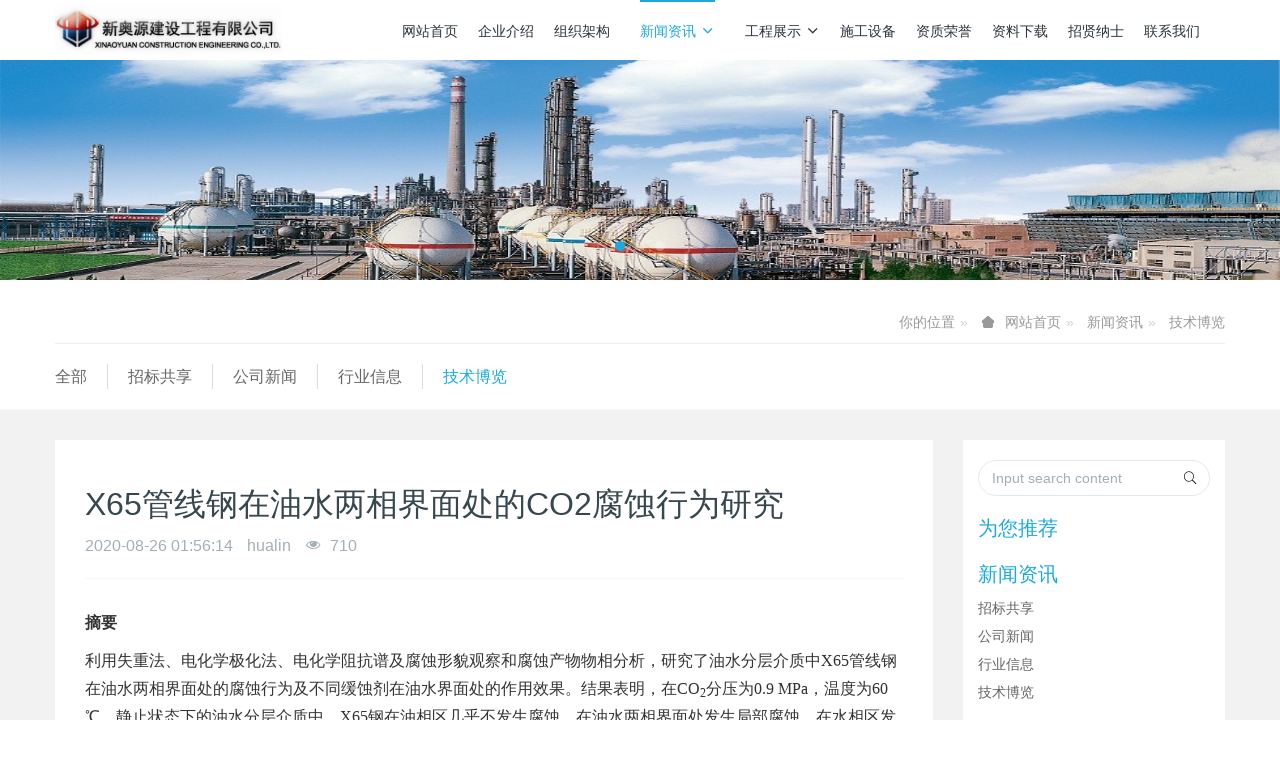

--- FILE ---
content_type: text/html;charset=UTF-8
request_url: http://xinaoyuan.com/news/282-cn.html
body_size: 14646
content:

<!DOCTYPE HTML>
<html class="oxh met-web">
<head>
<meta charset="utf-8">
<meta name="renderer" content="webkit">
<meta http-equiv="X-UA-Compatible" content="IE=edge,chrome=1">
<meta name="viewport" content="width=device-width,initial-scale=1.0,maximum-scale=1.0,minimum-scale=1.0,user-scalable=0,minimal-ui">
<meta name="format-detection" content="telephone=no">
<title>X65管线钢在油水两相界面处的CO2腐蚀行为研究-防腐保温,桥梁防腐,线塔防腐,铁塔防腐,高空防腐,钢结构防腐,钢结构防火,管道防腐,管道保温,储罐防腐,储罐清洗,3pe防腐钢管,防腐公司-防腐保温,防腐工程,3pe防腐钢管,线塔防腐,桥梁防腐,储罐防腐,防腐钢管,tpep防腐钢管,防腐钢管,新奥源建设工程有限公司</title>
<meta name="description" content="摘要利用失重法、电化学极化法、电化学阻抗谱及腐蚀形貌观察和腐蚀产物物相分析，研究了油水分层介质中X65管线钢在油水两相界面处的腐蚀行为及不同缓蚀剂在油水界面处的作用效果。结果表明，在CO2分压为0.9 MPa，温度为60 ℃，静止状态下的油水分层介质中，X65钢在油相区几乎不发生腐蚀，在油水两相界面处发生局部腐蚀，在水相区发生严重腐蚀。添加水溶性缓蚀剂十七烯基胺乙基咪唑啉季铵盐使得X65钢在该工况">
<meta name="keywords" content="防腐保温,桥梁防腐,线塔防腐,铁塔防腐,高空防腐,钢结构防腐,钢结构防火,管道防腐,管道保温,储罐防腐,储罐清洗,3pe防腐钢管,防腐公司">
<meta name="generator" content="MetInfo V8.0" data-variable="../|cn|cn|metv6s|2|40|282" data-user_name="">
<link href="../favicon.ico?1739464187" rel="shortcut icon" type="image/x-icon">
<link rel="stylesheet" type="text/css" href="../public/third-party/web/basic.css?1739453244">
<link rel="stylesheet" type="text/css" href="../public/web/css/metinfo.css?1739453244">
<link rel="stylesheet" type="text/css" href="../templates/metv6s/cache/metv6s.css?1768291938">
<script>
var _hmt = _hmt || [];
(function() {
  var hm = document.createElement("script");
  hm.src = "https://hm.baidu.com/hm.js?7d010f098e3d95a00aafad5d939eb553";
  var s = document.getElementsByTagName("script")[0]; 
  s.parentNode.insertBefore(hm, s);
})();
</script>
<style>
body{
    background-color: !important;font-family: !important;}
h1,h2,h3,h4,h5,h6{font-family: !important;}
</style>
<script>(function(){var t=navigator.userAgent;(t.indexOf("rv:11")>=0||t.indexOf("MSIE 10")>=0)&&document.write("<script src=\"../public/third-party/html5shiv/html5shiv.min.js\"><\/script>")})();</script>
</head>
<!--[if lte IE 9]>
<div class="text-xs-center m-b-0 bg-blue-grey-100 alert">
    <button type="button" class="close" aria-label="Close" data-dismiss="alert">
        <span aria-hidden="true">×</span>
    </button>
    你正在使用一个过时的浏览器。请升级你的浏览器，以提高您的体验。</div>
<![endif]-->
<body >
<header class='met-head' m-id='met_head' m-type="head_nav">
    <nav class="navbar navbar-default box-shadow-none met-nav">
        <div class="container">
            <div class="row">
                <div class='met-nav-btn'>
                                                                <h3 hidden>防腐保温,防腐工程,3pe防腐钢管,线塔防腐,桥梁防腐,储罐防腐,防腐钢管,tpep防腐钢管,防腐钢管,新奥源建设工程有限公司</h3>
                                        <div class="navbar-header pull-xs-left">
                        <a href="../" class="met-logo vertical-align block pull-xs-left" title="防腐保温,防腐工程,3pe防腐钢管,线塔防腐,桥梁防腐,储罐防腐,防腐钢管,tpep防腐钢管,防腐钢管,新奥源建设工程有限公司">
                            <div class="vertical-align-middle">
                                <img src="../upload/201905/1558784117.png" alt="防腐保温,防腐工程,3pe防腐钢管,线塔防腐,桥梁防腐,储罐防腐,防腐钢管,tpep防腐钢管,防腐钢管,新奥源建设工程有限公司"></div>
                        </a>
                    </div>
                    <button type="button" class="navbar-toggler hamburger hamburger-close collapsed p-x-5 p-y-0 met-nav-toggler" data-target="#met-nav-collapse" data-toggle="collapse">
                        <span class="sr-only"></span>
                        <span class="hamburger-bar"></span>
                    </button>
                                      </div>
                <div class="collapse navbar-collapse navbar-collapse-toolbar pull-md-right p-0" id='met-head-user-collapse'>
                                          <div class="metlang m-l-15 pull-md-right text-xs-center">
                                                                            <div class="met-langlist vertical-align" m-type="lang" m-id="lang">
                            <div class="inline-block  dropdown">
                                                                                                      </div>
                        </div>
                                            </div>
                </div>
                <div class="collapse navbar-collapse navbar-collapse-toolbar pull-md-right p-0" id="met-nav-collapse">
                    <ul class="nav navbar-nav navlist">
                        <li class='nav-item'>
                            <a href="../" title="网站首页" class="nav-link
                                                          ">网站首页</a>
                        </li>
                                                                          <li class='nav-item'>
                            <a href="../profile/" target='_self' title="企业介绍" class="nav-link ">企业介绍</a>
                        </li>
                                                                                                  <li class='nav-item'>
                            <a href="../profile2/" target='_self' title="组织架构" class="nav-link ">组织架构</a>
                        </li>
                                                                                                  <li class="nav-item dropdown m-l-10">
                                                          <a
                                href="../news/"
                                title="新闻资讯"
                                target='_self'                                class="nav-link dropdown-toggle active"
                                data-toggle="dropdown" data-hover="dropdown"
                            >
                                                        新闻资讯<span class="fa fa-angle-down p-l-5"></span></a>
                                                          <div class="dropdown-menu dropdown-menu-right dropdown-menu-bullet animate animate-reverse">
                                                                                          <a href="../news/" target='_self'  title="All" class='dropdown-item nav-parent hidden-lg-up active'>All</a>
                                                                                                                              <a href="../news/list-55.html" target='_blank' title="招标共享" class='dropdown-item '>招标共享</a>
                                                                                                                                  <a href="../news/list-42.html" target='_self' title="公司新闻" class='dropdown-item '>公司新闻</a>
                                                                                                                                  <a href="../news/list-41.html" target='_self' title="行业信息" class='dropdown-item '>行业信息</a>
                                                                                                                                  <a href="../news/list-40.html" target='_self' title="技术博览" class='dropdown-item active'>技术博览</a>
                                                                                            </div>
                        </li>
                                                                                                  <li class="nav-item dropdown m-l-10">
                                                          <a
                                href="../projects/"
                                title="工程展示"
                                target='_self'                                class="nav-link dropdown-toggle "
                                data-toggle="dropdown" data-hover="dropdown"
                            >
                                                        工程展示<span class="fa fa-angle-down p-l-5"></span></a>
                                                          <div class="dropdown-menu dropdown-menu-right dropdown-menu-bullet animate animate-reverse">
                                                                                          <a href="../projects/" target='_self'  title="All" class='dropdown-item nav-parent hidden-lg-up '>All</a>
                                                                                                                              <div class="dropdown-submenu">
                                    <a href="../projects/list-22.html" target='_self' class="dropdown-item ">精品工程</a>
                                    <div class="dropdown-menu animate animate-reverse">
                                                                                    <a href="../projects/list-24.html" target='_self' class="dropdown-item " >石油化工</a>
                                                                                    <a href="../projects/list-51.html" target='_self' class="dropdown-item " >海洋工程</a>
                                                                                    <a href="../projects/list-23.html" target='_self' class="dropdown-item " >电力</a>
                                                                                    <a href="../projects/list-33.html" target='_self' class="dropdown-item " >水电站</a>
                                                                                    <a href="../projects/list-32.html" target='_self' class="dropdown-item " >风电</a>
                                                                                    <a href="../projects/list-31.html" target='_self' class="dropdown-item " >桥梁</a>
                                                                                    <a href="../projects/list-30.html" target='_self' class="dropdown-item " >冶金</a>
                                                                                    <a href="../projects/list-29.html" target='_self' class="dropdown-item " >市政</a>
                                                                                    <a href="../projects/list-28.html" target='_self' class="dropdown-item " >船运</a>
                                                                                    <a href="../projects/list-27.html" target='_self' class="dropdown-item " >水下清洗</a>
                                                                                    <a href="../projects/list-26.html" target='_self' class="dropdown-item " >施工工艺</a>
                                                                            </div>
                                </div>
                                                                                                                                  <a href="../01/" target='_self' title="工程介绍" class='dropdown-item '>工程介绍</a>
                                                                                                                                  <a href="../cases/" target='_self' title="施工案例" class='dropdown-item '>施工案例</a>
                                                                                            </div>
                        </li>
                                                                                                  <li class='nav-item'>
                            <a href="../equipments/" target='_self' title="施工设备" class="nav-link ">施工设备</a>
                        </li>
                                                                                                  <li class='nav-item'>
                            <a href="../qualification/" target='_self' title="资质荣誉" class="nav-link ">资质荣誉</a>
                        </li>
                                                                                                  <li class='nav-item'>
                            <a href="../downloads/" target='_self' title="资料下载" class="nav-link ">资料下载</a>
                        </li>
                                                                                                  <li class='nav-item'>
                            <a href="../job/" target='_self' title="招贤纳士" class="nav-link ">招贤纳士</a>
                        </li>
                                                                                                  <li class='nav-item'>
                            <a href="../contact/" target='_self' title="联系我们" class="nav-link ">联系我们</a>
                        </li>
                                                                    </ul>
                </div>
            </div>
        </div>
    </nav>
</header>
    <div class="met-banner carousel slide" id="exampleCarouselDefault" data-ride="carousel" m-id='banner'  m-type='banner'>
    <ol class="carousel-indicators carousel-indicators-fall">
                    <li data-slide-to="0" data-target="#exampleCarouselDefault" class="  active"></li>
                    <li data-slide-to="1" data-target="#exampleCarouselDefault" class="  "></li>
                    <li data-slide-to="2" data-target="#exampleCarouselDefault" class="  "></li>
            </ol>
    <div class="carousel-inner   " role="listbox">
                    <div class="carousel-item   active">
                              <a href="http://www.xinaoyuan.com" title="" target='_blank'>
                            <img class="w-full" src="../upload/201905/1558768318.jpg" srcset='../upload/201905/1558768318.jpg 767w,../upload/201905/1558768318.jpg' sizes="(max-width: 767px) 767px" alt="" pch="220" adh="120" iph="80">
                                                </a>
                        </div>
                    <div class="carousel-item   ">
                              <a href="http://www.xinaoyuan.com/" title="" target='_blank'>
                            <img class="w-full" src="../upload/201905/1558768039.jpg" srcset='../upload/201905/1558768039.jpg 767w,../upload/201905/1558768039.jpg' sizes="(max-width: 767px) 767px" alt="" pch="220" adh="120" iph="80">
                                                </a>
                        </div>
                    <div class="carousel-item   ">
                              <a href="http://www.xinaoyuan.com/" title="" target='_blank'>
                            <img class="w-full" src="../upload/201905/1558768010.jpg" srcset='../upload/201905/1558768010.jpg 767w,../upload/201905/1558768010.jpg' sizes="(max-width: 767px) 767px" alt="" pch="220" adh="120" iph="80">
                                                </a>
                        </div>
                <a class="left carousel-control" href="#exampleCarouselDefault" role="button" data-slide="prev">
          <span class="icon" aria-hidden="true"><</span>
          <span class="sr-only">Previous</span>
        </a>
        <a class="right carousel-control" href="#exampleCarouselDefault" role="button" data-slide="next">
          <span class="icon" aria-hidden="true">></span>
          <span class="sr-only">Next</span>
        </a>
    </div>
</div>
    <section class="met-crumbs hidden-sm-down" m-id='met_position' m-type='nocontent'>
    <div class="container">
        <div class="row">
            <div class="border-bottom clearfix">
                <ol class="breadcrumb m-b-0 subcolumn-crumbs breadcrumb-arrow">
                    <li class='breadcrumb-item'>
                        你的位置                    </li>
                    <li class='breadcrumb-item'>
                        <a href="../" title="网站首页" class='icon wb-home'>网站首页</a>
                    </li>
                                                                          <li class='breadcrumb-item'>
                            <a href="../news/" title="新闻资讯" class=''>新闻资讯</a>
                        </li>
                                                                                      <li class='breadcrumb-item'>
                            <a href="../news/list-40.html" title="技术博览" class=''>技术博览</a>
                        </li>
                                                                                                  </ol>
            </div>
        </div>
    </div>
</section>
    <section class="met-column-nav" m-id="subcolumn_nav" m-type="nocontent">
    <div class="container">
        <div class="row">
            <ul class="clearfix met-column-nav-ul">
                                                      <li>
                        <a href="../news/"  title="全部"   >全部</a>
                    </li>
                                                                                  <li>
                            <a href="../news/list-55.html" title="招标共享" class=''>招标共享</a>
                        </li>
                                                                                  <li>
                            <a href="../news/list-42.html" title="公司新闻" class=''>公司新闻</a>
                        </li>
                                                                                  <li>
                            <a href="../news/list-41.html" title="行业信息" class=''>行业信息</a>
                        </li>
                                                                                  <li>
                            <a href="../news/list-40.html" title="技术博览" class='active'>技术博览</a>
                        </li>
                                                                </ul>
        </div>
    </div>
</section>
<main class="met-shownews animsition">
    <div class="container">
        <div class="row">
            <div class="col-md-9 met-shownews-body" m-id="noset">
                <div class="row">
                    <section class="details-title">
                        <h1 class='m-t-10 m-b-5'>X65管线钢在油水两相界面处的CO2腐蚀行为研究</h1>
                        <div class="info font-weight-300">
                            <span>2020-08-26 01:56:14</span>
                            <span>hualin</span>
                            <span>
                                <i class="icon wb-eye m-r-5" aria-hidden="true"></i>
                                <script type='text/javascript' class='met_hits' data-hits='709' src="../hits/?lang=cn&type=news&vid=282&list=0"></script>                            </span>
                        </div>
                    </section>
                    <section class="met-editor clearfix">
                        <p style="box-sizing: border-box; margin-top: 0px; margin-bottom: 10px; color: rgb(51, 51, 51); font-family: &quot;Helvetica Neue&quot;, Helvetica, Arial, sans-serif; font-size: 14px; white-space: normal; background-color: rgb(255, 255, 255);"><span style="box-sizing: border-box; font-size: medium;"><span style="box-sizing: border-box; font-family: 楷体_GB2312;"><span style="box-sizing: border-box; font-weight: 700;">摘要</span></span></span></p><p style="box-sizing: border-box; margin-top: 0px; margin-bottom: 10px; color: rgb(51, 51, 51); font-family: &quot;Helvetica Neue&quot;, Helvetica, Arial, sans-serif; font-size: 14px; white-space: normal; background-color: rgb(255, 255, 255);"><span style="box-sizing: border-box; font-size: medium;"><span style="box-sizing: border-box; font-family: 楷体_GB2312;">利用失重法、电化学极化法、电化学阻抗谱及腐蚀形貌观察和腐蚀产物物相分析，研究了油水分层介质中X65管线钢在油水两相界面处的腐蚀行为及不同缓蚀剂在油水界面处的作用效果。结果表明，在CO<span style="box-sizing: border-box; position: relative; font-size: 12px; line-height: 0; vertical-align: baseline; bottom: -0.25em;">2</span>分压为0.9 MPa，温度为60 ℃，静止状态下的油水分层介质中，X65钢在油相区几乎不发生腐蚀，在油水两相界面处发生局部腐蚀，在水相区发生严重腐蚀。添加水溶性缓蚀剂十七烯基胺乙基咪唑啉季铵盐使得X65钢在该工况下的腐蚀速率降低，添加油溶性缓蚀剂癸硫醇反而使得X65钢在油水两相界面处的局部腐蚀加重，甚至出现了腐蚀沟槽。</span></span></p><p style="box-sizing: border-box; margin-top: 0px; margin-bottom: 10px; color: rgb(51, 51, 51); font-family: &quot;Helvetica Neue&quot;, Helvetica, Arial, sans-serif; font-size: 14px; white-space: normal; background-color: rgb(255, 255, 255);"><span style="box-sizing: border-box; font-size: medium;"><span style="box-sizing: border-box; font-family: 楷体_GB2312;"><br style="box-sizing: border-box;"/></span></span></p><p style="box-sizing: border-box; margin-top: 0px; margin-bottom: 10px; color: rgb(51, 51, 51); font-family: &quot;Helvetica Neue&quot;, Helvetica, Arial, sans-serif; font-size: 14px; white-space: normal; background-color: rgb(255, 255, 255);">&nbsp;</p><p style="box-sizing: border-box; margin-top: 0px; margin-bottom: 10px; color: rgb(51, 51, 51); font-family: &quot;Helvetica Neue&quot;, Helvetica, Arial, sans-serif; font-size: 14px; white-space: normal; background-color: rgb(255, 255, 255);"><span style="box-sizing: border-box; font-size: medium;"><span style="box-sizing: border-box; font-family: 楷体_GB2312;"><span style="box-sizing: border-box; font-weight: 700;">关键词</span>： 油水界面； 电化学； CO<span style="box-sizing: border-box; position: relative; font-size: 12px; line-height: 0; vertical-align: baseline; bottom: -0.25em;">2</span>腐蚀； 缓蚀剂</span></span></p><p style="box-sizing: border-box; margin-top: 0px; margin-bottom: 10px; color: rgb(51, 51, 51); font-family: &quot;Helvetica Neue&quot;, Helvetica, Arial, sans-serif; font-size: 14px; white-space: normal; background-color: rgb(255, 255, 255);">&nbsp;</p><p style="box-sizing: border-box; margin-top: 0px; margin-bottom: 10px; color: rgb(51, 51, 51); font-family: &quot;Helvetica Neue&quot;, Helvetica, Arial, sans-serif; font-size: 14px; white-space: normal; background-color: rgb(255, 255, 255);"><span style="box-sizing: border-box; font-size: medium;"><span style="box-sizing: border-box; font-family: 楷体_GB2312;">随着海洋混输管网的不断应用和稠油油田的开发，油水多相混输问题日益受到关注[1,2]。多相流动易对管道产生流动腐蚀，尤其在油井开采后期，注水和</span></span><span style="box-sizing: border-box; font-family: 楷体_GB2312; font-size: medium;">CO</span><span style="box-sizing: border-box; position: relative; font-size: 12px; line-height: 0; vertical-align: baseline; bottom: -0.25em; font-family: 楷体_GB2312;">2</span><span style="box-sizing: border-box; font-size: medium;"><span style="box-sizing: border-box; font-family: 楷体_GB2312;">驱油技术的应用，不仅使原油含水量急增而且增加了</span></span><span style="box-sizing: border-box; font-family: 楷体_GB2312; font-size: medium;">CO</span><span style="box-sizing: border-box; position: relative; font-size: 12px; line-height: 0; vertical-align: baseline; bottom: -0.25em; font-family: 楷体_GB2312;">2</span><span style="box-sizing: border-box; font-size: medium;"><span style="box-sizing: border-box; font-family: 楷体_GB2312;">分压，加剧管道腐蚀[3,4,5]。工程上多采用管线钢作为输油管道，层流状态下管道位于油水界面处的介质环境十分复杂，两相界面复杂的相分布、介质浓度梯度及流体力学特性，使得界面处遭受严重的局部腐蚀[6,7]，严重者可造成腐蚀穿孔，导致原油泄漏，引起环境污染。</span></span></p><p style="box-sizing: border-box; margin-top: 0px; margin-bottom: 10px; color: rgb(51, 51, 51); font-family: &quot;Helvetica Neue&quot;, Helvetica, Arial, sans-serif; font-size: 14px; white-space: normal; background-color: rgb(255, 255, 255);"><span style="box-sizing: border-box; font-size: medium;"><span style="box-sizing: border-box; font-family: 楷体_GB2312;"><br style="box-sizing: border-box;"/></span></span></p><p style="box-sizing: border-box; margin-top: 0px; margin-bottom: 10px; color: rgb(51, 51, 51); font-family: &quot;Helvetica Neue&quot;, Helvetica, Arial, sans-serif; font-size: 14px; white-space: normal; background-color: rgb(255, 255, 255);"><span style="box-sizing: border-box; font-size: medium;"><span style="box-sizing: border-box; font-family: 楷体_GB2312;">添加缓蚀剂是各油田最常用的防腐方法之一。目前，室内研究缓蚀剂对腐蚀问题的抑制作用，多局限于单相水介质中，关于两相界面处缓蚀剂作用效果的研究较少[8,9]。研究表明[10]，由于缓蚀剂的结构和组成不同，油水两相体系中缓蚀剂的作用机理与单相水介质中存在较大差异。Choi等[11,12]利用旋转圆柱电极研究了缓蚀剂对油水两相界面腐蚀的作用效果，其结果表明，添加缓蚀剂可有效减缓界面处的局部腐蚀。另一方面，刘小武等[13,14]通过失重实验和比色法研究发现原油影响水相内缓蚀剂在金属表面的吸附过程，对不同的缓蚀剂的影响程度存在差异。赵景茂等[15]通过缓蚀剂浓度测定发现，含有缓蚀剂的水溶液与原油混合之后，水溶型缓蚀剂大部分存于水相，油溶型缓蚀剂几乎全部存于油相。刘烈炜等[16]发现溶液中油相比例的增大会增强多数缓蚀剂的缓蚀效果，但是油相的存在减弱了原缓蚀剂的的缓蚀率。文献[17]发现当碳钢表面从水润湿型变成油润湿型时会导致缓蚀剂的缓蚀效果加强。总的来说，缓蚀剂选用和应用不当，可能严重影响其有效性，从而引起管道严重的内腐蚀问题[18]。本文通过高温高压反应釜浸泡实验并结合电化学实验对X65管线钢在油水界面处的腐蚀行为及缓蚀剂在油水界面处的作用效果进行了研究，以期为石油化工等行业的防腐工作提供技术支持。</span></span></p><p style="box-sizing: border-box; margin-top: 0px; margin-bottom: 10px; color: rgb(51, 51, 51); font-family: &quot;Helvetica Neue&quot;, Helvetica, Arial, sans-serif; font-size: 14px; white-space: normal; background-color: rgb(255, 255, 255);"><span style="box-sizing: border-box; font-size: medium;"><span style="box-sizing: border-box; font-family: 楷体_GB2312;"><br style="box-sizing: border-box;"/></span></span></p><p style="box-sizing: border-box; margin-top: 0px; margin-bottom: 10px; color: rgb(51, 51, 51); font-family: &quot;Helvetica Neue&quot;, Helvetica, Arial, sans-serif; font-size: 14px; white-space: normal; background-color: rgb(255, 255, 255);"><span style="box-sizing: border-box; font-weight: 700;"><span style="box-sizing: border-box; font-size: medium;"><span style="box-sizing: border-box; font-family: 楷体_GB2312;">1 实验方法</span></span></span></p><p style="box-sizing: border-box; margin-top: 0px; margin-bottom: 10px; color: rgb(51, 51, 51); font-family: &quot;Helvetica Neue&quot;, Helvetica, Arial, sans-serif; font-size: 14px; white-space: normal; background-color: rgb(255, 255, 255);"><span style="box-sizing: border-box; font-size: medium;"><span style="box-sizing: border-box; font-family: 楷体_GB2312;"><br style="box-sizing: border-box;"/></span></span></p><p style="box-sizing: border-box; margin-top: 0px; margin-bottom: 10px; color: rgb(51, 51, 51); font-family: &quot;Helvetica Neue&quot;, Helvetica, Arial, sans-serif; font-size: 14px; white-space: normal; background-color: rgb(255, 255, 255);"><span style="box-sizing: border-box; font-size: medium;"><span style="box-sizing: border-box; font-family: 楷体_GB2312;">实验材料选用X65管线钢，其化学成分 （质量分数，%） 为：C 0.04，Si 0.2，Mn 1.5，P 0.011，S 0.003，Mo 0.02，Fe余量。实验前用水磨砂纸将试样测试表面逐级打磨至800#，随后用去离子水清洗，丙酮除油，乙醇干燥后备用。实验溶液为模拟采出液和0号柴油以1∶1体积比组成的油水分层介质，模拟采出液用去离子水和分析纯化学试剂配制而成，其组分 （mg/L） 为：Na<span style="box-sizing: border-box; position: relative; font-size: 12px; line-height: 0; vertical-align: baseline; top: -0.5em;">+</span>&nbsp;26231，Mg<span style="box-sizing: border-box; position: relative; font-size: 12px; line-height: 0; vertical-align: baseline; top: -0.5em;">2</span><span style="box-sizing: border-box; position: relative; font-size: 12px; line-height: 0; vertical-align: baseline; top: -0.5em;">+&nbsp;</span>1920，Ca<span style="box-sizing: border-box; position: relative; font-size: 12px; line-height: 0; vertical-align: baseline; top: -0.5em;">2+</span>&nbsp;2747，K<span style="box-sizing: border-box; position: relative; font-size: 12px; line-height: 0; vertical-align: baseline; top: -0.5em;">+</span>&nbsp;644，Cl<span style="box-sizing: border-box; position: relative; font-size: 12px; line-height: 0; vertical-align: baseline; top: -0.5em;">-</span>&nbsp;35297，SO</span></span><span style="box-sizing: border-box; position: relative; font-size: 12px; line-height: 0; vertical-align: baseline; bottom: -0.25em;"><span style="box-sizing: border-box; font-family: 楷体_GB2312; font-size: medium;">4</span></span><span style="box-sizing: border-box; position: relative; font-size: 12px; line-height: 0; vertical-align: baseline; top: -0.5em;"><span style="box-sizing: border-box; font-family: 楷体_GB2312; font-size: 13.3333px;">2</span></span><span style="box-sizing: border-box; position: relative; font-size: 12px; line-height: 0; vertical-align: baseline; top: -0.5em; font-family: 楷体_GB2312;">-</span><span style="box-sizing: border-box; font-family: 楷体_GB2312; font-size: medium;">&nbsp;197，HCO<span style="box-sizing: border-box; position: relative; font-size: 12px; line-height: 0; vertical-align: baseline; bottom: -0.25em;">3</span><span style="box-sizing: border-box; position: relative; font-size: 12px; line-height: 0; vertical-align: baseline; top: -0.5em;">-&nbsp;</span>19。柴油为市售标准0号轻质柴油。实验选用两种缓蚀剂：水溶性缓蚀剂，十七烯基胺乙基咪唑啉季铵盐 （代号OAI） 和油溶性缓蚀剂癸硫醇 （10SH），其分子结构如图1所示。实验过程中将缓蚀剂加入到水相中，待搅拌均匀后再添加油相。</span></p><p style="box-sizing: border-box; margin-top: 0px; margin-bottom: 10px; color: rgb(51, 51, 51); font-family: &quot;Helvetica Neue&quot;, Helvetica, Arial, sans-serif; font-size: 14px; white-space: normal; background-color: rgb(255, 255, 255); text-align: center;"><span style="box-sizing: border-box; font-size: medium;"><span style="text-align:center;box-sizing: border-box; font-family: 楷体_GB2312;"><img src="http://www.ecorr.org/d/file/dhTJDAOHANG/fhjs/jishuyingyong/2020-06-23/618ce50de8e8fa53d045621b0fbdb874.png" alt="防腐保温,桥梁防腐,线塔防腐,铁塔防腐,高空防腐,钢结构防腐,钢结构防火,管道防腐,管道保温,储罐防腐,储罐清洗,3pe防腐钢管,防腐公司" width="700" height="386" style="box-sizing: border-box; border: 0px; vertical-align: middle; padding: 0px; margin: 0px;" title="防腐保温,桥梁防腐,线塔防腐,铁塔防腐,高空防腐,钢结构防腐,钢结构防火,管道防腐,管道保温,储罐防腐,储罐清洗,3pe防腐钢管,防腐公司" /><br style="box-sizing: border-box;"/></span></span></p><p style="box-sizing: border-box; margin-top: 0px; margin-bottom: 10px; color: rgb(51, 51, 51); font-family: &quot;Helvetica Neue&quot;, Helvetica, Arial, sans-serif; font-size: 14px; white-space: normal; background-color: rgb(255, 255, 255); text-align: center;"><span style="box-sizing: border-box; font-size: medium;"><span style="box-sizing: border-box; font-family: 楷体_GB2312;">图1&nbsp; &nbsp;十七烯基胺乙基咪唑啉季铵盐和癸硫醇的结构</span></span></p><p style="box-sizing: border-box; margin-top: 0px; margin-bottom: 10px; color: rgb(51, 51, 51); font-family: &quot;Helvetica Neue&quot;, Helvetica, Arial, sans-serif; font-size: 14px; white-space: normal; background-color: rgb(255, 255, 255); text-align: center;"><span style="box-sizing: border-box; font-size: medium;"><span style="box-sizing: border-box; font-family: 楷体_GB2312;"><br style="box-sizing: border-box;"/></span></span></p><p style="box-sizing: border-box; margin-top: 0px; margin-bottom: 10px; color: rgb(51, 51, 51); font-family: &quot;Helvetica Neue&quot;, Helvetica, Arial, sans-serif; font-size: 14px; white-space: normal; background-color: rgb(255, 255, 255);"><span style="box-sizing: border-box; font-size: medium;"><span style="box-sizing: border-box; font-family: 楷体_GB2312;">腐蚀模拟实验在高温高压反应釜中进行，实验温度为60 ℃，实验过程中始终通入</span></span><span style="box-sizing: border-box; font-family: 楷体_GB2312; font-size: medium;">CO</span><span style="box-sizing: border-box; position: relative; font-size: 12px; line-height: 0; vertical-align: baseline; bottom: -0.25em; font-family: 楷体_GB2312;">2</span><span style="box-sizing: border-box; font-size: medium;"><span style="box-sizing: border-box; font-family: 楷体_GB2312;">使</span></span><span style="box-sizing: border-box; font-family: 楷体_GB2312; font-size: medium;">CO</span><span style="box-sizing: border-box; position: relative; font-size: 12px; line-height: 0; vertical-align: baseline; bottom: -0.25em; font-family: 楷体_GB2312;">2</span><span style="box-sizing: border-box; font-size: medium;"><span style="box-sizing: border-box; font-family: 楷体_GB2312;">分压维持在0.9 MPa。实验时间为3 d，所用X65钢规格为50 mm×13 mm×3 mm，试样位于油水界面处，并保证处于水相和油相的面积相等。实验前对挂片试样进行称重，并测量计算有效腐蚀区域的表面积，称重时使用精度为0.0001 g的分析天平，表面积的计算精确到1%。通过对比实验前后试样的宏观和微观形貌变化，确定腐蚀的类型，并采用失重法计算腐蚀速率及缓蚀率。</span></span></p><p style="box-sizing: border-box; margin-top: 0px; margin-bottom: 10px; color: rgb(51, 51, 51); font-family: &quot;Helvetica Neue&quot;, Helvetica, Arial, sans-serif; font-size: 14px; white-space: normal; background-color: rgb(255, 255, 255);"><span style="box-sizing: border-box; font-size: medium;"><span style="box-sizing: border-box; font-family: 楷体_GB2312;"><br style="box-sizing: border-box;"/></span></span></p><p style="box-sizing: border-box; margin-top: 0px; margin-bottom: 10px; color: rgb(51, 51, 51); font-family: &quot;Helvetica Neue&quot;, Helvetica, Arial, sans-serif; font-size: 14px; white-space: normal; background-color: rgb(255, 255, 255);"><span style="box-sizing: border-box; font-size: medium;"><span style="box-sizing: border-box; font-family: 楷体_GB2312;">电化学测试在高温高压反应釜中进行，实验温度为60 ℃，实验过程中始终通入</span></span><span style="box-sizing: border-box; font-family: 楷体_GB2312; font-size: medium;">CO</span><span style="box-sizing: border-box; position: relative; font-size: 12px; line-height: 0; vertical-align: baseline; bottom: -0.25em; font-family: 楷体_GB2312;">2</span><span style="box-sizing: border-box; font-size: medium;"><span style="box-sizing: border-box; font-family: 楷体_GB2312;">使</span></span><span style="box-sizing: border-box; font-family: 楷体_GB2312; font-size: medium;">CO</span><span style="box-sizing: border-box; position: relative; font-size: 12px; line-height: 0; vertical-align: baseline; bottom: -0.25em; font-family: 楷体_GB2312;">2</span><span style="box-sizing: border-box; font-size: medium;"><span style="box-sizing: border-box; font-family: 楷体_GB2312;">分压维持在0.9 MPa。电化学测试系统由电化学工作站 （Gamry Interface 1000）、电解池和三电极体系组成。工作电极为X65钢，辅助电极为铂电极，参比电极为高温高压Ag/AgCl （0.1 mol/L KCl） 电极。工作电极面积为3 cm2，位于油水界面处，并保证处于水相和油相的面积相等。测试时先监控开路电位，待开路电位稳定后再进行测量。动电位极化曲线测试电位范围：-350~400 mV vs OCP，扫描速率0.5 mV/s。电化学阻抗谱测试频率范围为105~10-2 Hz，阻抗测量信号幅值为10 mV正弦波，阻抗谱数据通过ZSIMPWIN软件进行等效电路拟合分析。利用JSM-6510A扫描电镜 （SEM） 观察腐蚀产物的微观形貌，使用TTR3 X射线衍射仪 （XRD） 分析腐蚀产物成分，使用LEXT OLS4000激光共聚焦电子显微镜观察腐蚀后金属表面腐蚀形态。</span></span></p><p style="box-sizing: border-box; margin-top: 0px; margin-bottom: 10px; color: rgb(51, 51, 51); font-family: &quot;Helvetica Neue&quot;, Helvetica, Arial, sans-serif; font-size: 14px; white-space: normal; background-color: rgb(255, 255, 255);"><span style="box-sizing: border-box; font-size: medium;"><span style="box-sizing: border-box; font-family: 楷体_GB2312;"><br style="box-sizing: border-box;"/></span></span></p><p style="box-sizing: border-box; margin-top: 0px; margin-bottom: 10px; color: rgb(51, 51, 51); font-family: &quot;Helvetica Neue&quot;, Helvetica, Arial, sans-serif; font-size: 14px; white-space: normal; background-color: rgb(255, 255, 255);"><span style="box-sizing: border-box; font-weight: 700;"><span style="box-sizing: border-box; font-size: medium;"><span style="box-sizing: border-box; font-family: 楷体_GB2312;">2 结果与讨论</span></span></span></p><p style="box-sizing: border-box; margin-top: 0px; margin-bottom: 10px; color: rgb(51, 51, 51); font-family: &quot;Helvetica Neue&quot;, Helvetica, Arial, sans-serif; font-size: 14px; white-space: normal; background-color: rgb(255, 255, 255);"><span style="box-sizing: border-box; font-size: medium;"><span style="box-sizing: border-box; font-family: 楷体_GB2312;"><br style="box-sizing: border-box;"/></span></span></p><p style="box-sizing: border-box; margin-top: 0px; margin-bottom: 10px; color: rgb(51, 51, 51); font-family: &quot;Helvetica Neue&quot;, Helvetica, Arial, sans-serif; font-size: 14px; white-space: normal; background-color: rgb(255, 255, 255);"><span style="box-sizing: border-box; font-size: medium;"><span style="box-sizing: border-box; font-family: 楷体_GB2312;">2.1 腐蚀失重实验</span></span></p><p style="box-sizing: border-box; margin-top: 0px; margin-bottom: 10px; color: rgb(51, 51, 51); font-family: &quot;Helvetica Neue&quot;, Helvetica, Arial, sans-serif; font-size: 14px; white-space: normal; background-color: rgb(255, 255, 255);"><span style="box-sizing: border-box; font-size: medium;"><span style="box-sizing: border-box; font-family: 楷体_GB2312;"><br style="box-sizing: border-box;"/></span></span></p><p style="box-sizing: border-box; margin-top: 0px; margin-bottom: 10px; color: rgb(51, 51, 51); font-family: &quot;Helvetica Neue&quot;, Helvetica, Arial, sans-serif; font-size: 14px; white-space: normal; background-color: rgb(255, 255, 255);"><span style="box-sizing: border-box; font-size: medium;"><span style="box-sizing: border-box; font-family: 楷体_GB2312;">温度为60 ℃，</span></span><span style="box-sizing: border-box; font-family: 楷体_GB2312; font-size: medium;">CO</span><span style="box-sizing: border-box; position: relative; font-size: 12px; line-height: 0; vertical-align: baseline; bottom: -0.25em; font-family: 楷体_GB2312;">2</span><span style="box-sizing: border-box; font-size: medium;"><span style="box-sizing: border-box; font-family: 楷体_GB2312;">分压为0.9 MPa的条件下，X65钢在不同腐蚀介质中的失重分析结果如图2所示。模拟水溶液中X65钢的腐蚀速率较高，可达4.978 mm/a，添加100 mg/L癸硫醇缓蚀剂后，腐蚀速率降为0.549 mm/a，缓蚀效率为89%；X65钢在油水分层介质中水区的腐蚀速率为4.109 mm/a，在两相介质中添加100 mg/L癸硫醇后，水区腐蚀速率为2.99 mm/a，虽然比油水两相未添加缓蚀剂条件下有所降低，但仍然高于添加缓蚀剂的模拟水溶液，说明添加油溶性缓蚀剂虽然在一定程度上能降低X65钢在油水两相介质中的腐蚀速率，但和单相模拟水溶液相比，油相的存在大幅度降低了油溶性缓蚀剂癸硫醇的作用效果。</span></span></p><p style="box-sizing: border-box; margin-top: 0px; margin-bottom: 10px; color: rgb(51, 51, 51); font-family: &quot;Helvetica Neue&quot;, Helvetica, Arial, sans-serif; font-size: 14px; white-space: normal; background-color: rgb(255, 255, 255); text-align: center;"><span style="box-sizing: border-box; font-size: medium;"><span style="text-align:center;box-sizing: border-box; font-family: 楷体_GB2312;"><img src="http://www.ecorr.org/d/file/dhTJDAOHANG/fhjs/jishuyingyong/2020-06-23/cc041ed9af5575c1e85b735d19a2f27c.png" alt="防腐保温,桥梁防腐,线塔防腐,铁塔防腐,高空防腐,钢结构防腐,钢结构防火,管道防腐,管道保温,储罐防腐,储罐清洗,3pe防腐钢管,防腐公司" width="700" height="534" style="box-sizing: border-box; border: 0px; vertical-align: middle; padding: 0px; margin: 0px;" title="防腐保温,桥梁防腐,线塔防腐,铁塔防腐,高空防腐,钢结构防腐,钢结构防火,管道防腐,管道保温,储罐防腐,储罐清洗,3pe防腐钢管,防腐公司" /><br style="box-sizing: border-box;"/></span></span></p><p style="box-sizing: border-box; margin-top: 0px; margin-bottom: 10px; color: rgb(51, 51, 51); font-family: &quot;Helvetica Neue&quot;, Helvetica, Arial, sans-serif; font-size: 14px; white-space: normal; background-color: rgb(255, 255, 255); text-align: center;"><span style="box-sizing: border-box; font-size: medium;"><span style="box-sizing: border-box; font-family: 楷体_GB2312;">图2&nbsp; &nbsp;X65钢在不同腐蚀介质中的腐蚀速率</span></span></p><p style="box-sizing: border-box; margin-top: 0px; margin-bottom: 10px; color: rgb(51, 51, 51); font-family: &quot;Helvetica Neue&quot;, Helvetica, Arial, sans-serif; font-size: 14px; white-space: normal; background-color: rgb(255, 255, 255);"><span style="box-sizing: border-box; font-size: medium;"><span style="box-sizing: border-box; font-family: 楷体_GB2312;"><br style="box-sizing: border-box;"/></span></span></p><p style="box-sizing: border-box; margin-top: 0px; margin-bottom: 10px; color: rgb(51, 51, 51); font-family: &quot;Helvetica Neue&quot;, Helvetica, Arial, sans-serif; font-size: 14px; white-space: normal; background-color: rgb(255, 255, 255);"><span style="box-sizing: border-box; font-size: medium;"><span style="box-sizing: border-box; font-family: 楷体_GB2312;">在不同介质中浸泡3 d后的X65钢宏观腐蚀形貌如图3所示。可以看出，X65钢在模拟水溶液中发生均匀腐蚀；在油水分层介质中，油相区的试样表面较为光亮，腐蚀比较轻微，只在局部区域出现微弱点蚀，说明烷烃分子在金属表面的吸附很好地保护了基体免遭腐蚀，同时油相中掺杂的水滴在静止状态下优先润湿试样，在表面发生轻微点蚀。而界面与水区则发生了较为严重的腐蚀，点蚀坑直径较大，点蚀密集区形成台地状腐蚀。在添加100 mg/L癸硫醇缓蚀剂的油水分层介质中，油相区的试样表面仍然较为光亮，腐蚀极轻微；水相区的试样发生了均匀腐蚀，表明水相中分配的缓蚀剂浓度较低，未能起到保护作用。而值得注意的是，在油水两相界面区域，X65钢表面存在一狭长腐蚀沟槽，其局部放大形貌如图4所示，利用激光共聚焦显微镜对腐蚀沟槽进行深度测量，其纵向腐蚀速率可达6.18 mm/a。</span></span></p><p style="box-sizing: border-box; margin-top: 0px; margin-bottom: 10px; color: rgb(51, 51, 51); font-family: &quot;Helvetica Neue&quot;, Helvetica, Arial, sans-serif; font-size: 14px; white-space: normal; background-color: rgb(255, 255, 255); text-align: center;"><span style="box-sizing: border-box; font-size: medium;"><span style="text-align:center;box-sizing: border-box; font-family: 楷体_GB2312;"><img src="http://www.ecorr.org/d/file/dhTJDAOHANG/fhjs/jishuyingyong/2020-06-23/b8807705f04054d1ae1714f27df4d2e6.png" alt="防腐保温,桥梁防腐,线塔防腐,铁塔防腐,高空防腐,钢结构防腐,钢结构防火,管道防腐,管道保温,储罐防腐,储罐清洗,3pe防腐钢管,防腐公司" width="700" height="456" style="box-sizing: border-box; border: 0px; vertical-align: middle; padding: 0px; margin: 0px;" title="防腐保温,桥梁防腐,线塔防腐,铁塔防腐,高空防腐,钢结构防腐,钢结构防火,管道防腐,管道保温,储罐防腐,储罐清洗,3pe防腐钢管,防腐公司" /><br style="box-sizing: border-box;"/></span></span></p><p style="box-sizing: border-box; margin-top: 0px; margin-bottom: 10px; color: rgb(51, 51, 51); font-family: &quot;Helvetica Neue&quot;, Helvetica, Arial, sans-serif; font-size: 14px; white-space: normal; background-color: rgb(255, 255, 255); text-align: center;"><span style="box-sizing: border-box; font-size: medium;"><span style="box-sizing: border-box; font-family: 楷体_GB2312;">图3&nbsp; &nbsp;X65钢在不同介质中浸泡3 d后的宏观腐蚀形貌</span></span></p><p style="box-sizing: border-box; margin-top: 0px; margin-bottom: 10px; color: rgb(51, 51, 51); font-family: &quot;Helvetica Neue&quot;, Helvetica, Arial, sans-serif; font-size: 14px; white-space: normal; background-color: rgb(255, 255, 255); text-align: center;"><span style="box-sizing: border-box; font-size: medium;"><span style="text-align:center;box-sizing: border-box; font-family: 楷体_GB2312;"><img src="http://www.ecorr.org/d/file/dhTJDAOHANG/fhjs/jishuyingyong/2020-06-23/1ac8ad3f93dfd6c105b7081564ca48d9.png" alt="防腐保温,桥梁防腐,线塔防腐,铁塔防腐,高空防腐,钢结构防腐,钢结构防火,管道防腐,管道保温,储罐防腐,储罐清洗,3pe防腐钢管,防腐公司" width="700" height="768" style="box-sizing: border-box; border: 0px; vertical-align: middle; padding: 0px; margin: 0px;" title="防腐保温,桥梁防腐,线塔防腐,铁塔防腐,高空防腐,钢结构防腐,钢结构防火,管道防腐,管道保温,储罐防腐,储罐清洗,3pe防腐钢管,防腐公司" /><br style="box-sizing: border-box;"/></span></span></p><p style="box-sizing: border-box; margin-top: 0px; margin-bottom: 10px; color: rgb(51, 51, 51); font-family: &quot;Helvetica Neue&quot;, Helvetica, Arial, sans-serif; font-size: 14px; white-space: normal; background-color: rgb(255, 255, 255); text-align: center;"><span style="box-sizing: border-box; font-size: medium;"><span style="box-sizing: border-box; font-family: 楷体_GB2312;">图4&nbsp; &nbsp;X65钢在加入100 mg/L癸硫醇的油水两相界面区域腐蚀沟槽形貌</span></span></p><p style="box-sizing: border-box; margin-top: 0px; margin-bottom: 10px; color: rgb(51, 51, 51); font-family: &quot;Helvetica Neue&quot;, Helvetica, Arial, sans-serif; font-size: 14px; white-space: normal; background-color: rgb(255, 255, 255);"><span style="box-sizing: border-box; font-size: medium;"><span style="box-sizing: border-box; font-family: 楷体_GB2312;"><br style="box-sizing: border-box;"/></span></span></p><p style="box-sizing: border-box; margin-top: 0px; margin-bottom: 10px; color: rgb(51, 51, 51); font-family: &quot;Helvetica Neue&quot;, Helvetica, Arial, sans-serif; font-size: 14px; white-space: normal; background-color: rgb(255, 255, 255);"><span style="box-sizing: border-box; font-size: medium;"><span style="box-sizing: border-box; font-family: 楷体_GB2312;">利用SEM和XRD对X65钢表面腐蚀产物膜进行研究，其表面微观形貌如图5所示，腐蚀产物成分分析结果如图6所示。在未添加缓蚀剂的油水分层介质中，完全处于油相区的X65钢基本不发生腐蚀，表面划痕仍清晰可见，水相区内发生了比较严重的腐蚀，表面腐蚀产物为典型方解石结构的FeCO<span style="box-sizing: border-box; position: relative; font-size: 12px; line-height: 0; vertical-align: baseline; bottom: -0.25em;">3</span>晶体堆垛，且腐蚀产物膜疏松多孔；在油水界面处X65钢发生了局部腐蚀，近油相区表面覆盖一层腐蚀产物膜，近水相区表面为FeCO3晶体堆垛。添加100 mg/L癸硫醇缓蚀剂后，油相区内X65钢表面平整未发生腐蚀；油水界面处X65钢发生局部腐蚀，近油相一侧表面覆盖一层保护膜；水相区内X65钢表面腐蚀产物为FeCO<span style="box-sizing: border-box; position: relative; font-size: 12px; line-height: 0; vertical-align: baseline; bottom: -0.25em;">3</span>及片状Fe<span style="box-sizing: border-box; position: relative; font-size: 12px; line-height: 0; vertical-align: baseline; bottom: -0.25em;">3</span>C，Fe<span style="box-sizing: border-box; position: relative; font-size: 12px; line-height: 0; vertical-align: baseline; bottom: -0.25em;">3</span>C可能是X65钢中的铁素体和渗碳体构成蚀微电池，铁素体电位较高作为阳极被溶解后遗留下来的产物，其覆盖的区域电位较高，构成腐蚀电池的阴极区，与碳钢基体形成电偶腐蚀[19]。以上结果表明癸硫醇缓蚀剂在水相、两相界面区域的作用效果均较差。</span></span></p><p style="box-sizing: border-box; margin-top: 0px; margin-bottom: 10px; color: rgb(51, 51, 51); font-family: &quot;Helvetica Neue&quot;, Helvetica, Arial, sans-serif; font-size: 14px; white-space: normal; background-color: rgb(255, 255, 255); text-align: center;"><span style="box-sizing: border-box; font-size: medium;"><span style="text-align:center;box-sizing: border-box; font-family: 楷体_GB2312;"><img src="http://www.ecorr.org/d/file/dhTJDAOHANG/fhjs/jishuyingyong/2020-06-23/564e3bfab48a4f1482d56f64241a8205.png" alt="防腐保温,桥梁防腐,线塔防腐,铁塔防腐,高空防腐,钢结构防腐,钢结构防火,管道防腐,管道保温,储罐防腐,储罐清洗,3pe防腐钢管,防腐公司" width="700" height="349" style="box-sizing: border-box; border: 0px; vertical-align: middle; padding: 0px; margin: 0px;" title="防腐保温,桥梁防腐,线塔防腐,铁塔防腐,高空防腐,钢结构防腐,钢结构防火,管道防腐,管道保温,储罐防腐,储罐清洗,3pe防腐钢管,防腐公司" /><br style="box-sizing: border-box;"/></span></span></p><p style="box-sizing: border-box; margin-top: 0px; margin-bottom: 10px; color: rgb(51, 51, 51); font-family: &quot;Helvetica Neue&quot;, Helvetica, Arial, sans-serif; font-size: 14px; white-space: normal; background-color: rgb(255, 255, 255); text-align: center;"><span style="box-sizing: border-box; font-size: medium;"><span style="box-sizing: border-box; font-family: 楷体_GB2312;">图5&nbsp; &nbsp;X65钢表面不同区域的微观形貌</span></span></p><p style="box-sizing: border-box; margin-top: 0px; margin-bottom: 10px; color: rgb(51, 51, 51); font-family: &quot;Helvetica Neue&quot;, Helvetica, Arial, sans-serif; font-size: 14px; white-space: normal; background-color: rgb(255, 255, 255); text-align: center;"><span style="box-sizing: border-box; font-size: medium;"><span style="text-align:center;box-sizing: border-box; font-family: 楷体_GB2312;"><img src="http://www.ecorr.org/d/file/dhTJDAOHANG/fhjs/jishuyingyong/2020-06-23/45e44bed4c5bbc7a42b000ed1fb4337a.jpg" alt="防腐保温,桥梁防腐,线塔防腐,铁塔防腐,高空防腐,钢结构防腐,钢结构防火,管道防腐,管道保温,储罐防腐,储罐清洗,3pe防腐钢管,防腐公司" width="700" height="342" style="box-sizing: border-box; border: 0px; vertical-align: middle; padding: 0px; margin: 0px;" title="防腐保温,桥梁防腐,线塔防腐,铁塔防腐,高空防腐,钢结构防腐,钢结构防火,管道防腐,管道保温,储罐防腐,储罐清洗,3pe防腐钢管,防腐公司" /><br style="box-sizing: border-box;"/></span></span></p><p style="box-sizing: border-box; margin-top: 0px; margin-bottom: 10px; color: rgb(51, 51, 51); font-family: &quot;Helvetica Neue&quot;, Helvetica, Arial, sans-serif; font-size: 14px; white-space: normal; background-color: rgb(255, 255, 255); text-align: center;"><span style="box-sizing: border-box; font-size: medium;"><span style="box-sizing: border-box; font-family: 楷体_GB2312;">图6&nbsp; &nbsp;X65钢在水相中的腐蚀产物膜XRD谱</span></span></p><p style="box-sizing: border-box; margin-top: 0px; margin-bottom: 10px; color: rgb(51, 51, 51); font-family: &quot;Helvetica Neue&quot;, Helvetica, Arial, sans-serif; font-size: 14px; white-space: normal; background-color: rgb(255, 255, 255);"><span style="box-sizing: border-box; font-size: medium;"><span style="box-sizing: border-box; font-family: 楷体_GB2312;"><br style="box-sizing: border-box;"/></span></span></p><p style="box-sizing: border-box; margin-top: 0px; margin-bottom: 10px; color: rgb(51, 51, 51); font-family: &quot;Helvetica Neue&quot;, Helvetica, Arial, sans-serif; font-size: 14px; white-space: normal; background-color: rgb(255, 255, 255);"><span style="box-sizing: border-box; font-size: medium;"><span style="box-sizing: border-box; font-family: 楷体_GB2312;">2.2 动电位极化曲线分析</span></span></p><p style="box-sizing: border-box; margin-top: 0px; margin-bottom: 10px; color: rgb(51, 51, 51); font-family: &quot;Helvetica Neue&quot;, Helvetica, Arial, sans-serif; font-size: 14px; white-space: normal; background-color: rgb(255, 255, 255);"><span style="box-sizing: border-box; font-size: medium;"><span style="box-sizing: border-box; font-family: 楷体_GB2312;"><br style="box-sizing: border-box;"/></span></span></p><p style="box-sizing: border-box; margin-top: 0px; margin-bottom: 10px; color: rgb(51, 51, 51); font-family: &quot;Helvetica Neue&quot;, Helvetica, Arial, sans-serif; font-size: 14px; white-space: normal; background-color: rgb(255, 255, 255);"><span style="box-sizing: border-box; font-size: medium;"><span style="box-sizing: border-box; font-family: 楷体_GB2312;">从以上结果可以得到油溶性缓蚀剂癸硫醇在油水分层介质中的作用效果并不理想，作为对比，引入水溶性缓蚀剂十七烯基胺乙基咪唑啉季铵盐 （OAI）。温度为60 ℃，</span></span><span style="box-sizing: border-box; font-family: 楷体_GB2312; font-size: medium;">CO</span><span style="box-sizing: border-box; position: relative; font-size: 12px; line-height: 0; vertical-align: baseline; bottom: -0.25em; font-family: 楷体_GB2312;">2</span><span style="box-sizing: border-box; font-size: medium;"><span style="box-sizing: border-box; font-family: 楷体_GB2312;">分压为0.9 MPa的条件下，X65钢在加入不同种类缓蚀剂的油水分层介质中的动电位极化曲线测试结果如图7a所示。如图所示，加入300 mg/L癸硫醇缓蚀剂对阴阳极极化没有明显的影响，而加入300 mg/L OAI缓蚀剂后自腐蚀电位正移，自腐蚀电流密度显著减小。利用Tafel曲线外推法，得到对应条件的自腐蚀电流密度，进一步计算得到对应缓蚀剂的缓蚀效率，结果如图8b所示。在油水两相分离介质中加入300 mg/L癸硫醇缓蚀剂后，经计算癸硫醇的缓蚀率为37.72%，保护效果较差；而加入300 mg/L OAI缓蚀剂后，腐蚀速率显著降低，缓蚀率高达98.85%。可见，在油水分层介质中加入水溶性缓蚀剂十七烯基胺乙基咪唑啉季铵盐的缓蚀效果优于油溶性缓蚀剂癸硫醇，油相的存在对油溶性缓蚀剂有显著的影响。</span></span></p><p style="box-sizing: border-box; margin-top: 0px; margin-bottom: 10px; color: rgb(51, 51, 51); font-family: &quot;Helvetica Neue&quot;, Helvetica, Arial, sans-serif; font-size: 14px; white-space: normal; background-color: rgb(255, 255, 255); text-align: center;"><span style="box-sizing: border-box; font-size: medium;"><span style="text-align:center;box-sizing: border-box; font-family: 楷体_GB2312;"><img src="http://www.ecorr.org/d/file/dhTJDAOHANG/fhjs/jishuyingyong/2020-06-23/2d76dcefafa8d7beb5ed42069bcf7438.jpg" alt="防腐保温,桥梁防腐,线塔防腐,铁塔防腐,高空防腐,钢结构防腐,钢结构防火,管道防腐,管道保温,储罐防腐,储罐清洗,3pe防腐钢管,防腐公司" width="700" height="251" style="box-sizing: border-box; border: 0px; vertical-align: middle; padding: 0px; margin: 0px;" title="防腐保温,桥梁防腐,线塔防腐,铁塔防腐,高空防腐,钢结构防腐,钢结构防火,管道防腐,管道保温,储罐防腐,储罐清洗,3pe防腐钢管,防腐公司" /><br style="box-sizing: border-box;"/></span></span></p><p style="box-sizing: border-box; margin-top: 0px; margin-bottom: 10px; color: rgb(51, 51, 51); font-family: &quot;Helvetica Neue&quot;, Helvetica, Arial, sans-serif; font-size: 14px; white-space: normal; background-color: rgb(255, 255, 255); text-align: center;"><span style="box-sizing: border-box; font-size: medium;"><span style="box-sizing: border-box; font-family: 楷体_GB2312;">图7&nbsp; &nbsp;X65钢在加入不同缓蚀剂的油水分层介质中的电化学测试结果</span></span></p><p style="box-sizing: border-box; margin-top: 0px; margin-bottom: 10px; color: rgb(51, 51, 51); font-family: &quot;Helvetica Neue&quot;, Helvetica, Arial, sans-serif; font-size: 14px; white-space: normal; background-color: rgb(255, 255, 255); text-align: center;"><span style="box-sizing: border-box; font-size: medium;"><span style="text-align:center;box-sizing: border-box; font-family: 楷体_GB2312;"><img src="http://www.ecorr.org/d/file/dhTJDAOHANG/fhjs/jishuyingyong/2020-06-23/98369f9233007c8efc24c32b4a648b83.jpg" alt="防腐保温,桥梁防腐,线塔防腐,铁塔防腐,高空防腐,钢结构防腐,钢结构防火,管道防腐,管道保温,储罐防腐,储罐清洗,3pe防腐钢管,防腐公司" width="700" height="192" style="box-sizing: border-box; border: 0px; vertical-align: middle; padding: 0px; margin: 0px;" title="防腐保温,桥梁防腐,线塔防腐,铁塔防腐,高空防腐,钢结构防腐,钢结构防火,管道防腐,管道保温,储罐防腐,储罐清洗,3pe防腐钢管,防腐公司" /><br style="box-sizing: border-box;"/></span></span></p><p style="box-sizing: border-box; margin-top: 0px; margin-bottom: 10px; color: rgb(51, 51, 51); font-family: &quot;Helvetica Neue&quot;, Helvetica, Arial, sans-serif; font-size: 14px; white-space: normal; background-color: rgb(255, 255, 255); text-align: center;"><span style="box-sizing: border-box; font-size: medium;"><span style="box-sizing: border-box; font-family: 楷体_GB2312;">图8&nbsp; &nbsp;X65钢在加入不同缓蚀剂的油水分层介质中的电化学阻抗谱</span></span></p><p style="box-sizing: border-box; margin-top: 0px; margin-bottom: 10px; color: rgb(51, 51, 51); font-family: &quot;Helvetica Neue&quot;, Helvetica, Arial, sans-serif; font-size: 14px; white-space: normal; background-color: rgb(255, 255, 255); text-align: center;"><span style="box-sizing: border-box; font-size: medium;"><span style="box-sizing: border-box; font-family: 楷体_GB2312;"><br style="box-sizing: border-box;"/></span></span></p><p style="box-sizing: border-box; margin-top: 0px; margin-bottom: 10px; color: rgb(51, 51, 51); font-family: &quot;Helvetica Neue&quot;, Helvetica, Arial, sans-serif; font-size: 14px; white-space: normal; background-color: rgb(255, 255, 255);"><span style="box-sizing: border-box; font-size: medium;"><span style="box-sizing: border-box; font-family: 楷体_GB2312;">2.3 电化学阻抗分析</span></span></p><p style="box-sizing: border-box; margin-top: 0px; margin-bottom: 10px; color: rgb(51, 51, 51); font-family: &quot;Helvetica Neue&quot;, Helvetica, Arial, sans-serif; font-size: 14px; white-space: normal; background-color: rgb(255, 255, 255);"><span style="box-sizing: border-box; font-size: medium;"><span style="box-sizing: border-box; font-family: 楷体_GB2312;"><br style="box-sizing: border-box;"/></span></span></p><p style="box-sizing: border-box; margin-top: 0px; margin-bottom: 10px; color: rgb(51, 51, 51); font-family: &quot;Helvetica Neue&quot;, Helvetica, Arial, sans-serif; font-size: 14px; white-space: normal; background-color: rgb(255, 255, 255);"><span style="box-sizing: border-box; font-size: medium;"><span style="box-sizing: border-box; font-family: 楷体_GB2312;">60 ℃，</span></span><span style="box-sizing: border-box; font-family: 楷体_GB2312; font-size: medium;">CO</span><span style="box-sizing: border-box; position: relative; font-size: 12px; line-height: 0; vertical-align: baseline; bottom: -0.25em; font-family: 楷体_GB2312;">2</span><span style="box-sizing: border-box; font-size: medium;"><span style="box-sizing: border-box; font-family: 楷体_GB2312;">分压为0.9 MPa的条件下，对X65钢在加入不同种类缓蚀剂的油水分层介质中进行阻抗谱测试。从图8a中可以看出，未添加缓蚀剂时，阻抗谱在起始阶段存在3个时间常数，由高频容抗弧、中低频感抗弧和低频的容抗弧组成，感抗弧的出现与界面处烷烃分子的脱附有关，随着反应的进行，感抗弧消失，变为双容抗弧，且阻抗弧也逐渐变小，猜测是由于试样表面刚开始覆盖的油膜发生较剧烈的烷烃分子脱附过程，随后吸附的有机分子逐渐被水分子取代，感抗逐渐消失。前期油膜润湿，阻抗较大，随后由于静止状态下碳钢表面表现为亲水性，试样表面逐渐被水润湿，阻抗随着时间的推移不断减小，直至形成较完整的腐蚀产物膜，阻抗弧趋于稳定，不再缩小。</span></span></p><p style="box-sizing: border-box; margin-top: 0px; margin-bottom: 10px; color: rgb(51, 51, 51); font-family: &quot;Helvetica Neue&quot;, Helvetica, Arial, sans-serif; font-size: 14px; white-space: normal; background-color: rgb(255, 255, 255);"><span style="box-sizing: border-box; font-size: medium;"><span style="box-sizing: border-box; font-family: 楷体_GB2312;"><br style="box-sizing: border-box;"/></span></span></p><p style="box-sizing: border-box; margin-top: 0px; margin-bottom: 10px; color: rgb(51, 51, 51); font-family: &quot;Helvetica Neue&quot;, Helvetica, Arial, sans-serif; font-size: 14px; white-space: normal; background-color: rgb(255, 255, 255);"><span style="box-sizing: border-box; font-size: medium;"><span style="box-sizing: border-box; font-family: 楷体_GB2312;">从图8b中可以看出，在添加300 mg/L癸硫醇的油水分层介质中，与空白组进行对比，从反应开始到体系阻抗稳定，其阻抗值均较小，该结果与挂片失重结果一致，即油溶性缓蚀剂癸硫醇在油水两相介质中基本起不到缓蚀作用。</span></span></p><p style="box-sizing: border-box; margin-top: 0px; margin-bottom: 10px; color: rgb(51, 51, 51); font-family: &quot;Helvetica Neue&quot;, Helvetica, Arial, sans-serif; font-size: 14px; white-space: normal; background-color: rgb(255, 255, 255);"><span style="box-sizing: border-box; font-size: medium;"><span style="box-sizing: border-box; font-family: 楷体_GB2312;"><br style="box-sizing: border-box;"/></span></span></p><p style="box-sizing: border-box; margin-top: 0px; margin-bottom: 10px; color: rgb(51, 51, 51); font-family: &quot;Helvetica Neue&quot;, Helvetica, Arial, sans-serif; font-size: 14px; white-space: normal; background-color: rgb(255, 255, 255);"><span style="box-sizing: border-box; font-size: medium;"><span style="box-sizing: border-box; font-family: 楷体_GB2312;">从图8c中可以看出，在添加300 mg/L OAI缓蚀剂的油水分层介质中，相较于空白组，阻抗弧明显增大，表明该缓蚀剂在两相介质中缓蚀效果较好。同时，随着时间的推移，阻抗弧呈现先减小后增大的趋势，猜测是由于浸泡初期，缓蚀剂分子与烷烃分子具有一定的协同作用，缓蚀效果良好，随着时间的推移，部分烷烃分子逐渐被水分子取代，缓蚀效果有所降低，到腐蚀后期，由于腐蚀产物膜的生成，致密性保护性变好，导致腐蚀控制过程有由活化控制向扩散控制转变的趋势，阻抗弧又有所增大。</span></span></p><p style="box-sizing: border-box; margin-top: 0px; margin-bottom: 10px; color: rgb(51, 51, 51); font-family: &quot;Helvetica Neue&quot;, Helvetica, Arial, sans-serif; font-size: 14px; white-space: normal; background-color: rgb(255, 255, 255);"><span style="box-sizing: border-box; font-size: medium;"><span style="box-sizing: border-box; font-family: 楷体_GB2312;"><br style="box-sizing: border-box;"/></span></span></p><p style="box-sizing: border-box; margin-top: 0px; margin-bottom: 10px; color: rgb(51, 51, 51); font-family: &quot;Helvetica Neue&quot;, Helvetica, Arial, sans-serif; font-size: 14px; white-space: normal; background-color: rgb(255, 255, 255);"><span style="box-sizing: border-box; font-size: medium;"><span style="box-sizing: border-box; font-family: 楷体_GB2312;">用图9所示的等效电路图对上述电化学阻抗谱进行解析。其中，Rs代表溶液电阻，CPEdl用于拟合双电层电容，Y2和n2为CPEdl的两个参数，Rct为电荷转移电阻，CPEf用于拟合膜层电容，Rf代表腐蚀产物膜电阻。吸附和脱附过程的低频感抗使用电阻元件RL和电感L拟合。利用图9所示的等效电路图进行模拟后的结果如表1所示。可以看出，未添加缓蚀剂时，双电层电容值随着时间的推移逐渐增大，进一步证明了试样表面可能发生水相取代润湿的过程。即，电容与介电常数成正比，与吸附的分子长度成反比。而水的介电常数比烷烃分子大，且水分子长度要比烷烃分子短，因此，随着水分子取代烷烃分子过程的进行，双电层电容逐渐增大。</span></span></p><p style="box-sizing: border-box; margin-top: 0px; margin-bottom: 10px; color: rgb(51, 51, 51); font-family: &quot;Helvetica Neue&quot;, Helvetica, Arial, sans-serif; font-size: 14px; white-space: normal; background-color: rgb(255, 255, 255); text-align: center;"><span style="box-sizing: border-box; font-size: medium;"><span style="text-align:center;box-sizing: border-box; font-family: 楷体_GB2312;"><img src="http://www.ecorr.org/d/file/dhTJDAOHANG/fhjs/jishuyingyong/2020-06-23/21a8c3262dd7c2d63eb198a6ffa53f61.png" alt="防腐保温,桥梁防腐,线塔防腐,铁塔防腐,高空防腐,钢结构防腐,钢结构防火,管道防腐,管道保温,储罐防腐,储罐清洗,3pe防腐钢管,防腐公司" width="700" height="148" style="box-sizing: border-box; border: 0px; vertical-align: middle; padding: 0px; margin: 0px;" title="防腐保温,桥梁防腐,线塔防腐,铁塔防腐,高空防腐,钢结构防腐,钢结构防火,管道防腐,管道保温,储罐防腐,储罐清洗,3pe防腐钢管,防腐公司" /><br style="box-sizing: border-box;"/></span></span></p><p style="box-sizing: border-box; margin-top: 0px; margin-bottom: 10px; color: rgb(51, 51, 51); font-family: &quot;Helvetica Neue&quot;, Helvetica, Arial, sans-serif; font-size: 14px; white-space: normal; background-color: rgb(255, 255, 255); text-align: center;"><span style="box-sizing: border-box; font-size: medium;"><span style="box-sizing: border-box; font-family: 楷体_GB2312;">图9&nbsp; &nbsp;EIS等效电路图</span></span><span style="box-sizing: border-box; font-size: medium;"><span style="box-sizing: border-box; font-family: 楷体_GB2312;"><br style="box-sizing: border-box;"/></span></span></p><p style="box-sizing: border-box; margin-top: 0px; margin-bottom: 10px; color: rgb(51, 51, 51); font-family: &quot;Helvetica Neue&quot;, Helvetica, Arial, sans-serif; font-size: 14px; white-space: normal; background-color: rgb(255, 255, 255); text-align: center;"><span style="box-sizing: border-box; font-size: medium;"><span style="box-sizing: border-box; font-family: 楷体_GB2312;">表1&nbsp; &nbsp;等效电路各参数值</span></span></p><p style="box-sizing: border-box; margin-top: 0px; margin-bottom: 10px; color: rgb(51, 51, 51); font-family: &quot;Helvetica Neue&quot;, Helvetica, Arial, sans-serif; font-size: 14px; white-space: normal; background-color: rgb(255, 255, 255); text-align: center;"><span style="box-sizing: border-box; font-size: medium;"><span style="text-align:center;box-sizing: border-box; font-family: 楷体_GB2312;"><img src="http://www.ecorr.org/d/file/dhTJDAOHANG/fhjs/jishuyingyong/2020-06-23/28e6559b1d1e0d9d04ea36f38d6d7010.jpg" alt="防腐保温,桥梁防腐,线塔防腐,铁塔防腐,高空防腐,钢结构防腐,钢结构防火,管道防腐,管道保温,储罐防腐,储罐清洗,3pe防腐钢管,防腐公司" width="840" height="757" style="box-sizing: border-box; border: 0px; vertical-align: middle; padding: 0px; margin: 0px;" title="防腐保温,桥梁防腐,线塔防腐,铁塔防腐,高空防腐,钢结构防腐,钢结构防火,管道防腐,管道保温,储罐防腐,储罐清洗,3pe防腐钢管,防腐公司" /><br style="box-sizing: border-box;"/></span></span></p><p style="box-sizing: border-box; margin-top: 0px; margin-bottom: 10px; color: rgb(51, 51, 51); font-family: &quot;Helvetica Neue&quot;, Helvetica, Arial, sans-serif; font-size: 14px; white-space: normal; background-color: rgb(255, 255, 255); text-align: center;">&nbsp;</p><p style="box-sizing: border-box; margin-top: 0px; margin-bottom: 10px; color: rgb(51, 51, 51); font-family: &quot;Helvetica Neue&quot;, Helvetica, Arial, sans-serif; font-size: 14px; white-space: normal; background-color: rgb(255, 255, 255);"><span style="box-sizing: border-box; font-size: medium;"><span style="box-sizing: border-box; font-family: 楷体_GB2312;">在腐蚀电化学中，常常使用极化电阻Rp来表征材料的耐蚀性能。根据EIS拟合结果，利用式 （1） 可计算得到Rp值，其结果如图10所示。</span></span></p><p style="box-sizing: border-box; margin-top: 0px; margin-bottom: 10px; color: rgb(51, 51, 51); font-family: &quot;Helvetica Neue&quot;, Helvetica, Arial, sans-serif; font-size: 14px; white-space: normal; background-color: rgb(255, 255, 255); text-align: center;"><span style="box-sizing: border-box; font-size: medium;"><span style="box-sizing: border-box; font-family: 楷体_GB2312;"><br style="box-sizing: border-box;"/></span></span><img src="http://www.ecorr.org/d/file/dhTJDAOHANG/fhjs/jishuyingyong/2020-06-23/3d0d953a080e1cecc0b093b8e1496785.jpg" alt="防腐保温,桥梁防腐,线塔防腐,铁塔防腐,高空防腐,钢结构防腐,钢结构防火,管道防腐,管道保温,储罐防腐,储罐清洗,3pe防腐钢管,防腐公司" width="564" height="48" style="box-sizing: border-box; border: 0px; vertical-align: middle; padding: 0px; margin: 0px;" title="防腐保温,桥梁防腐,线塔防腐,铁塔防腐,高空防腐,钢结构防腐,钢结构防火,管道防腐,管道保温,储罐防腐,储罐清洗,3pe防腐钢管,防腐公司" /></p><p style="box-sizing: border-box; margin-top: 0px; margin-bottom: 10px; color: rgb(51, 51, 51); font-family: &quot;Helvetica Neue&quot;, Helvetica, Arial, sans-serif; font-size: 14px; white-space: normal; background-color: rgb(255, 255, 255); text-align: center;"><span style="box-sizing: border-box; font-size: medium;"><span style="text-align:center;box-sizing: border-box; font-family: 楷体_GB2312;"><img src="http://www.ecorr.org/d/file/dhTJDAOHANG/fhjs/jishuyingyong/2020-06-23/ef15d25b09b8c1cd6ff7f8106f04a7b4.png" alt="防腐保温,桥梁防腐,线塔防腐,铁塔防腐,高空防腐,钢结构防腐,钢结构防火,管道防腐,管道保温,储罐防腐,储罐清洗,3pe防腐钢管,防腐公司" width="700" height="547" style="box-sizing: border-box; border: 0px; vertical-align: middle; padding: 0px; margin: 0px;" title="防腐保温,桥梁防腐,线塔防腐,铁塔防腐,高空防腐,钢结构防腐,钢结构防火,管道防腐,管道保温,储罐防腐,储罐清洗,3pe防腐钢管,防腐公司" /><br style="box-sizing: border-box;"/></span></span></p><p style="box-sizing: border-box; margin-top: 0px; margin-bottom: 10px; color: rgb(51, 51, 51); font-family: &quot;Helvetica Neue&quot;, Helvetica, Arial, sans-serif; font-size: 14px; white-space: normal; background-color: rgb(255, 255, 255); text-align: center;"><span style="box-sizing: border-box; font-size: medium;"><span style="box-sizing: border-box; font-family: 楷体_GB2312;">图10&nbsp; &nbsp;EIS拟合结果所得Rp值</span></span></p><p style="box-sizing: border-box; margin-top: 0px; margin-bottom: 10px; color: rgb(51, 51, 51); font-family: &quot;Helvetica Neue&quot;, Helvetica, Arial, sans-serif; font-size: 14px; white-space: normal; background-color: rgb(255, 255, 255);"><span style="box-sizing: border-box; font-size: medium;"><span style="box-sizing: border-box; font-family: 楷体_GB2312;"><br style="box-sizing: border-box;"/></span></span></p><p style="box-sizing: border-box; margin-top: 0px; margin-bottom: 10px; color: rgb(51, 51, 51); font-family: &quot;Helvetica Neue&quot;, Helvetica, Arial, sans-serif; font-size: 14px; white-space: normal; background-color: rgb(255, 255, 255);"><span style="box-sizing: border-box; font-size: medium;"><span style="box-sizing: border-box; font-family: 楷体_GB2312;">从图10中可得，X65钢在添加300 mg/L OAI缓蚀剂的油水分层介质中的Rp值明显较高，而添加油溶性缓蚀剂癸硫醇的体系中，Rp值接近于空白组。进一步证明水溶性缓蚀剂OAI的缓蚀效果优于油溶性缓蚀剂癸硫醇，油相的存在对油溶性缓蚀剂有显著的影响。</span></span></p><p style="box-sizing: border-box; margin-top: 0px; margin-bottom: 10px; color: rgb(51, 51, 51); font-family: &quot;Helvetica Neue&quot;, Helvetica, Arial, sans-serif; font-size: 14px; white-space: normal; background-color: rgb(255, 255, 255);"><span style="box-sizing: border-box; font-size: medium;"><span style="box-sizing: border-box; font-family: 楷体_GB2312;"><br style="box-sizing: border-box;"/></span></span></p><p style="box-sizing: border-box; margin-top: 0px; margin-bottom: 10px; color: rgb(51, 51, 51); font-family: &quot;Helvetica Neue&quot;, Helvetica, Arial, sans-serif; font-size: 14px; white-space: normal; background-color: rgb(255, 255, 255);"><span style="box-sizing: border-box; font-size: medium;"><span style="box-sizing: border-box; font-family: 楷体_GB2312;"><span style="box-sizing: border-box; font-weight: 700;">3 结论</span></span></span></p><p style="box-sizing: border-box; margin-top: 0px; margin-bottom: 10px; color: rgb(51, 51, 51); font-family: &quot;Helvetica Neue&quot;, Helvetica, Arial, sans-serif; font-size: 14px; white-space: normal; background-color: rgb(255, 255, 255);"><span style="box-sizing: border-box; font-size: medium;"><span style="box-sizing: border-box; font-family: 楷体_GB2312;"><br style="box-sizing: border-box;"/></span></span></p><p style="box-sizing: border-box; margin-top: 0px; margin-bottom: 10px; color: rgb(51, 51, 51); font-family: &quot;Helvetica Neue&quot;, Helvetica, Arial, sans-serif; font-size: 14px; white-space: normal; background-color: rgb(255, 255, 255);"><span style="box-sizing: border-box; font-size: medium;"><span style="box-sizing: border-box; font-family: 楷体_GB2312;">（1） 在未添加缓蚀剂的油水两相分层介质中，X65钢在油区腐蚀轻微，在两相界面区发生局部腐蚀，而在水相区发生较为严重的腐蚀。</span></span></p><p style="box-sizing: border-box; margin-top: 0px; margin-bottom: 10px; color: rgb(51, 51, 51); font-family: &quot;Helvetica Neue&quot;, Helvetica, Arial, sans-serif; font-size: 14px; white-space: normal; background-color: rgb(255, 255, 255);"><span style="box-sizing: border-box; font-size: medium;"><span style="box-sizing: border-box; font-family: 楷体_GB2312;"><br style="box-sizing: border-box;"/></span></span></p><p style="box-sizing: border-box; margin-top: 0px; margin-bottom: 10px; color: rgb(51, 51, 51); font-family: &quot;Helvetica Neue&quot;, Helvetica, Arial, sans-serif; font-size: 14px; white-space: normal; background-color: rgb(255, 255, 255);"><span style="box-sizing: border-box; font-size: medium;"><span style="box-sizing: border-box; font-family: 楷体_GB2312;">（2） 在油水分层介质中加入100 mg/L癸硫醇缓蚀剂，X65钢在油水两相界面区域发生局部腐蚀，且存在一定的腐蚀沟槽，说明油溶性缓蚀剂的添加反而可能加重局部腐蚀。</span></span></p><p style="box-sizing: border-box; margin-top: 0px; margin-bottom: 10px; color: rgb(51, 51, 51); font-family: &quot;Helvetica Neue&quot;, Helvetica, Arial, sans-serif; font-size: 14px; white-space: normal; background-color: rgb(255, 255, 255);"><span style="box-sizing: border-box; font-size: medium;"><span style="box-sizing: border-box; font-family: 楷体_GB2312;"><br style="box-sizing: border-box;"/></span></span></p><p style="box-sizing: border-box; margin-top: 0px; margin-bottom: 10px; color: rgb(51, 51, 51); font-family: &quot;Helvetica Neue&quot;, Helvetica, Arial, sans-serif; font-size: 14px; white-space: normal; background-color: rgb(255, 255, 255);"><span style="box-sizing: border-box; font-size: medium;"><span style="box-sizing: border-box; font-family: 楷体_GB2312;">（3） 在油水两相分层介质中，加入不同类型缓蚀剂后，发现水溶性缓蚀剂十七烯基胺乙基咪唑啉季铵盐在油水分层介质中的缓蚀效果优于油溶性缓蚀剂癸硫醇。</span></span></p><p><br/></p>                    </section>
                                          <div class='met-page met-shownews-footer border-top1' >
                        <ul class="pagination block blocks-2 p-t-20">
                            <li class='page-item m-b-0 '>
                                <a href='  ../news/283.html' title="浅谈钢结构防腐处理" class='page-link text-truncate'>
                                    上一篇                                    <span aria-hidden="true" class='hidden-xs-down'>:   浅谈钢结构防腐处理</span>
                                </a>
                            </li>
                            <li class='page-item m-b-0 '>
                                <a href='  ../news/281.html' title="储罐底板表面防止腐蚀措施" class='page-link pull-xs-right text-truncate'>
                                    下一篇                                    <span aria-hidden="true" class='hidden-xs-down'>:   储罐底板表面防止腐蚀措施</span>
                                </a>
                            </li>
                        </ul>
                    </div>
                </div>
            </div>
            <dv class="col-md-3">
                <div class="row">
                    <div class="met-bar" m-id="news_bar" m-type="nocontent">
                        <form class='sidebar-search' method='get' action="../search/search.php">
                            <input type='hidden' name='lang' value='cn' />
                            <input type='hidden' name='class1' value='2' />
                            <div class="form-group">
                                <div class="input-search">
                                    <button type="submit" class="input-search-btn">
                                        <i class="icon wb-search" aria-hidden="true"></i>
                                    </button>
                                    <input type="text" class="form-control" name="searchword" placeholder="Input search content">
                                </div>
                            </div>
                        </form>
                                                  <div class="sidebar-news-list recommend">
                            <h3 class=' font-weight-300 m-0'>为您推荐</h3>
                            <ul class="list-group list-group-bordered m-t-10 m-b-0">
                                                            </ul>
                        </div>
                                                                          <ul class="column list-icons">
                                                        <li>
                                <a href="../news/" title="新闻资讯" class="active" target='_self'><h3 class="font-weight-300">新闻资讯</h3></a>
                            </li>
                                                        <li>
                                                                  <a href="../news/list-55.html" title="招标共享" class=''>招标共享</a>
                                                            </li>
                                                        <li>
                                                                  <a href="../news/list-42.html" title="公司新闻" class=''>公司新闻</a>
                                                            </li>
                                                        <li>
                                                                  <a href="../news/list-41.html" title="行业信息" class=''>行业信息</a>
                                                            </li>
                                                        <li>
                                                                  <a href="../news/list-40.html" title="技术博览" class='active'>技术博览</a>
                                                            </li>
                                                                                </ul>
                                            </div>
                </div>
            </div>
        </div>
    </div>
</main>
<footer class='met-foot-info p-y-20 border-top1' m-id='met_foot' m-type="foot">
    <div class="met-footnav text-xs-center p-b-20" m-id='noset' m-type='foot_nav'>
    <div class="container">
        <div class="row mob-masonry">
                                      <div class="col-lg-2 col-md-3 col-xs-6 list masonry-item foot-nav">
                <h4 class='font-size-16 m-t-0'>
                    <a href="../profile/" target='_self'  title="企业介绍">企业介绍</a>
                </h4>
                              </div>
                                                  <div class="col-lg-2 col-md-3 col-xs-6 list masonry-item foot-nav">
                <h4 class='font-size-16 m-t-0'>
                    <a href="../profile2/" target='_self'  title="组织架构">组织架构</a>
                </h4>
                              </div>
                                                  <div class="col-lg-2 col-md-3 col-xs-6 list masonry-item foot-nav">
                <h4 class='font-size-16 m-t-0'>
                    <a href="../news/" target='_self'  title="新闻资讯">新闻资讯</a>
                </h4>
                                  <ul class='ulstyle m-b-0'>
                                        <li>
                        <a href="../news/list-55.html" target='_blank' title="招标共享">招标共享</a>
                    </li>
                                        <li>
                        <a href="../news/list-42.html" target='_self' title="公司新闻">公司新闻</a>
                    </li>
                                        <li>
                        <a href="../news/list-41.html" target='_self' title="行业信息">行业信息</a>
                    </li>
                                        <li>
                        <a href="../news/list-40.html" target='_self' title="技术博览">技术博览</a>
                    </li>
                                    </ul>
                            </div>
                                                  <div class="col-lg-2 col-md-3 col-xs-6 list masonry-item foot-nav">
                <h4 class='font-size-16 m-t-0'>
                    <a href="../projects/" target='_self'  title="工程展示">工程展示</a>
                </h4>
                                  <ul class='ulstyle m-b-0'>
                                        <li>
                        <a href="../projects/list-22.html" target='_self' title="精品工程">精品工程</a>
                    </li>
                                        <li>
                        <a href="../01/" target='_self' title="工程介绍">工程介绍</a>
                    </li>
                                        <li>
                        <a href="../cases/" target='_self' title="施工案例">施工案例</a>
                    </li>
                                    </ul>
                            </div>
                                                                                                                                                                      <div class="col-lg-3 col-md-12 col-xs-12 info masonry-item font-size-20" m-id='met_contact' m-type="nocontent">
                                  <p class='font-size-26'><a href="tel:联系人" title="">联系人</a></p>
                                                  <p>王经理：138-0639-9696</p>
                                                                                                                                                          </div>
        </div>
    </div>
</div>
          <div class="copy p-y-10 border-top1">
        <div class="container text-xs-center">
                          <div>新奥源建设工程有限公司</div>
                                      <div>河南省长垣县新城区华垣路西段 邮编:453400</div>
                                      <div>王经理：138-0639-9696/133-1066-5588。座机：0373-8116789 传真：0373-8883456 Email:Xin.Ao.Yuan#163.com</div>
                                      <div><p><span style="color: rgb(213, 213, 215); font-family: " microsoft="" font-size:="" text-align:="">防腐工程煤化工,防腐工程,管道防腐,钢结构防腐,储罐防腐,防火,防水,石油化工设备安装,电力承修,水下清洗,舰船清洗,石油平台清洗,钢结构安装,3pe防腐钢管厂家,防腐工程公司.线塔防腐，储罐防腐，桥梁防腐，电厂防腐，高压线塔防腐施工，储油罐防腐防火清洗施工，电厂检修。铁塔防腐，铁塔的防腐维修,高压线塔防腐维修。塔架防腐，<span style="color: rgb(213, 213, 215);">塔杆防腐，</span><span style="color: rgb(213, 213, 215);">杆<span style="color: rgb(213, 213, 215);">塔</span>防腐。</span></span></p></div>
                        <div class="powered_by_metinfo">Powered by <a href="http://www.xinaoyuan.com/#copyright" target="_blank" title="新奥源建设网站系统">新奥源建设网站系统</a></div>
                                                                                      <button type="button" class="btn btn-outline btn-default btn-squared btn-lang" id='btn-convert' m-id="lang" m-type="lang">繁体</button>
                                                                                      </div>
        </div>
    </div>
</footer>
<input type="hidden" name="met_lazyloadbg" value="">
<script src="../cache/lang_json_cn.js?1764223265"></script>
<script src="../public/third-party/web/basic.js?1739453244"></script>
<script src="../public/web/js/metinfo.js?1739453244" data-js_url="../templates/metv6s/cache/metv6s.js?1768291938" id="met-page-js"></script>
</body>
</html>

--- FILE ---
content_type: text/javascript;charset=utf-8
request_url: http://xinaoyuan.com/hits/?lang=cn&type=news&vid=282&list=0
body_size: 52
content:
document.write('710')